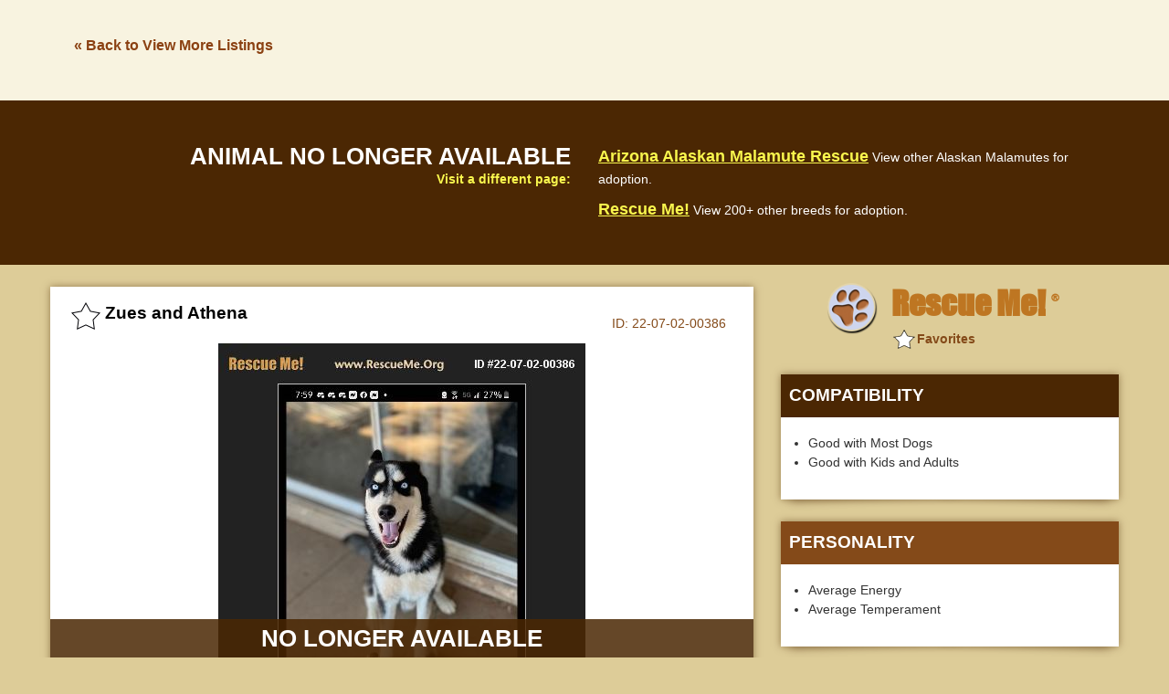

--- FILE ---
content_type: text/html; charset=utf-8
request_url: https://www.google.com/recaptcha/api2/aframe
body_size: 267
content:
<!DOCTYPE HTML><html><head><meta http-equiv="content-type" content="text/html; charset=UTF-8"></head><body><script nonce="sM-USWO1TVl5ZWySpAlaPA">/** Anti-fraud and anti-abuse applications only. See google.com/recaptcha */ try{var clients={'sodar':'https://pagead2.googlesyndication.com/pagead/sodar?'};window.addEventListener("message",function(a){try{if(a.source===window.parent){var b=JSON.parse(a.data);var c=clients[b['id']];if(c){var d=document.createElement('img');d.src=c+b['params']+'&rc='+(localStorage.getItem("rc::a")?sessionStorage.getItem("rc::b"):"");window.document.body.appendChild(d);sessionStorage.setItem("rc::e",parseInt(sessionStorage.getItem("rc::e")||0)+1);localStorage.setItem("rc::h",'1769901756359');}}}catch(b){}});window.parent.postMessage("_grecaptcha_ready", "*");}catch(b){}</script></body></html>